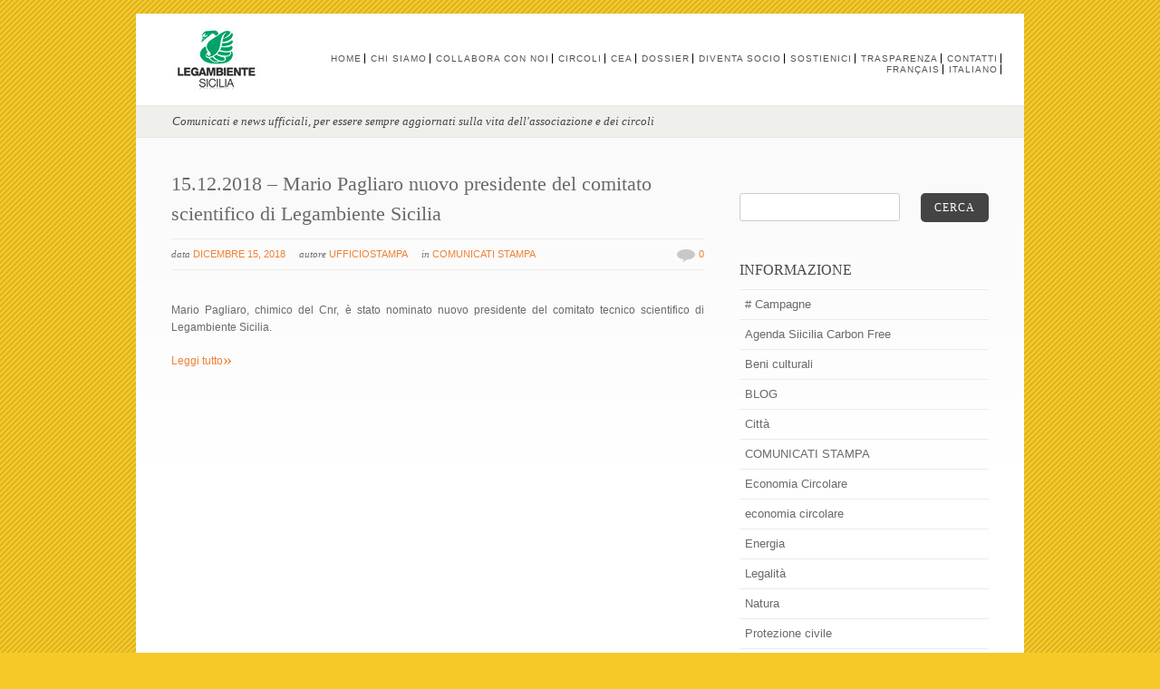

--- FILE ---
content_type: text/html; charset=UTF-8
request_url: http://www.legambientesicilia.it/2018/12/15/
body_size: 46162
content:
<!DOCTYPE html PUBLIC "-//W3C//DTD XHTML 1.0 Strict//EN" "http://www.w3.org/TR/xhtml1/DTD/xhtml1-strict.dtd">
<html xmlns="http://www.w3.org/1999/xhtml" lang="it-IT">
<head>
<meta http-equiv="Content-Type"
	content="text/html; charset=UTF-8" />
<title>
15  @  Dicembre  @  2018  @  Legambiente Sicilia</title>

<link rel="alternate" type="application/rss+xml" title="Legambiente Sicilia RSS" href="http://www.legambientesicilia.it/feed/" />
<link rel="pingback" href="http://www.legambientesicilia.it/xmlrpc.php" />
<link rel="shortcut icon" type="image/x-icon" href="http://www.legambientesicilia.it/wp-content/uploads/POST.png" />
<script type="text/javascript">function heateorSssLoadEvent(e) {var t=window.onload;if (typeof window.onload!="function") {window.onload=e}else{window.onload=function() {t();e()}}};	var heateorSssSharingAjaxUrl = 'http://www.legambientesicilia.it/wp-admin/admin-ajax.php', heateorSssCloseIconPath = 'http://www.legambientesicilia.it/wp-content/plugins/sassy-social-share/public/../images/close.png', heateorSssPluginIconPath = 'http://www.legambientesicilia.it/wp-content/plugins/sassy-social-share/public/../images/logo.png', heateorSssHorizontalSharingCountEnable = 0, heateorSssVerticalSharingCountEnable = 0, heateorSssSharingOffset = -10; var heateorSssMobileStickySharingEnabled = 1;var heateorSssCopyLinkMessage = "Link copied.";var heateorSssUrlCountFetched = [], heateorSssSharesText = 'Shares', heateorSssShareText = 'Share';function heateorSssPopup(e) {window.open(e,"popUpWindow","height=400,width=600,left=400,top=100,resizable,scrollbars,toolbar=0,personalbar=0,menubar=no,location=no,directories=no,status")};var heateorSssWhatsappShareAPI = "web";</script><style type="text/css">		.heateor_sss_horizontal_sharing .heateorSssSharing,.heateor_sss_standard_follow_icons_container .heateorSssSharing{
							color: #fff;
						border-width: 0px;
			border-style: solid;
			border-color: transparent;
		}
				.heateor_sss_horizontal_sharing .heateorSssTCBackground{
			color:#666;
		}
				.heateor_sss_horizontal_sharing .heateorSssSharing:hover,.heateor_sss_standard_follow_icons_container .heateorSssSharing:hover{
						border-color: transparent;
		}
		.heateor_sss_vertical_sharing .heateorSssSharing,.heateor_sss_floating_follow_icons_container .heateorSssSharing{
							color: #fff;
						border-width: 0px;
			border-style: solid;
			border-color: transparent;
		}
				.heateor_sss_vertical_sharing .heateorSssTCBackground{
			color:#666;
		}
				.heateor_sss_vertical_sharing .heateorSssSharing:hover,.heateor_sss_floating_follow_icons_container .heateorSssSharing:hover{
						border-color: transparent;
		}
		@media screen and (max-width:783px) {.heateor_sss_vertical_sharing{display:none!important}}div.heateor_sss_mobile_footer{display:none;}@media screen and (max-width:783px){i.heateorSssTCBackground{background-color:white!important}div.heateor_sss_bottom_sharing{width:100%!important;left:0!important;}div.heateor_sss_bottom_sharing li{width:12.5% !important;}div.heateor_sss_bottom_sharing .heateorSssSharing{width: 100% !important;}div.heateor_sss_bottom_sharing div.heateorSssTotalShareCount{font-size:1em!important;line-height:28px!important}div.heateor_sss_bottom_sharing div.heateorSssTotalShareText{font-size:.7em!important;line-height:0px!important}div.heateor_sss_mobile_footer{display:block;height:40px;}.heateor_sss_bottom_sharing{padding:0!important;display:block!important;width: auto!important;bottom:-2px!important;top: auto!important;}.heateor_sss_bottom_sharing .heateor_sss_square_count{line-height: inherit;}.heateor_sss_bottom_sharing .heateorSssSharingArrow{display:none;}.heateor_sss_bottom_sharing .heateorSssTCBackground{margin-right: 1.1em !important}}</style><link rel='dns-prefetch' href='//s.w.org' />
<link rel="alternate" type="application/rss+xml" title="Legambiente Sicilia &raquo; Feed" href="http://www.legambientesicilia.it/feed/" />
<link rel="alternate" type="application/rss+xml" title="Legambiente Sicilia &raquo; Feed dei commenti" href="http://www.legambientesicilia.it/comments/feed/" />
		<script type="text/javascript">
			window._wpemojiSettings = {"baseUrl":"https:\/\/s.w.org\/images\/core\/emoji\/11.2.0\/72x72\/","ext":".png","svgUrl":"https:\/\/s.w.org\/images\/core\/emoji\/11.2.0\/svg\/","svgExt":".svg","source":{"concatemoji":"http:\/\/www.legambientesicilia.it\/wp-includes\/js\/wp-emoji-release.min.js?ver=5.1.19"}};
			!function(e,a,t){var n,r,o,i=a.createElement("canvas"),p=i.getContext&&i.getContext("2d");function s(e,t){var a=String.fromCharCode;p.clearRect(0,0,i.width,i.height),p.fillText(a.apply(this,e),0,0);e=i.toDataURL();return p.clearRect(0,0,i.width,i.height),p.fillText(a.apply(this,t),0,0),e===i.toDataURL()}function c(e){var t=a.createElement("script");t.src=e,t.defer=t.type="text/javascript",a.getElementsByTagName("head")[0].appendChild(t)}for(o=Array("flag","emoji"),t.supports={everything:!0,everythingExceptFlag:!0},r=0;r<o.length;r++)t.supports[o[r]]=function(e){if(!p||!p.fillText)return!1;switch(p.textBaseline="top",p.font="600 32px Arial",e){case"flag":return s([55356,56826,55356,56819],[55356,56826,8203,55356,56819])?!1:!s([55356,57332,56128,56423,56128,56418,56128,56421,56128,56430,56128,56423,56128,56447],[55356,57332,8203,56128,56423,8203,56128,56418,8203,56128,56421,8203,56128,56430,8203,56128,56423,8203,56128,56447]);case"emoji":return!s([55358,56760,9792,65039],[55358,56760,8203,9792,65039])}return!1}(o[r]),t.supports.everything=t.supports.everything&&t.supports[o[r]],"flag"!==o[r]&&(t.supports.everythingExceptFlag=t.supports.everythingExceptFlag&&t.supports[o[r]]);t.supports.everythingExceptFlag=t.supports.everythingExceptFlag&&!t.supports.flag,t.DOMReady=!1,t.readyCallback=function(){t.DOMReady=!0},t.supports.everything||(n=function(){t.readyCallback()},a.addEventListener?(a.addEventListener("DOMContentLoaded",n,!1),e.addEventListener("load",n,!1)):(e.attachEvent("onload",n),a.attachEvent("onreadystatechange",function(){"complete"===a.readyState&&t.readyCallback()})),(n=t.source||{}).concatemoji?c(n.concatemoji):n.wpemoji&&n.twemoji&&(c(n.twemoji),c(n.wpemoji)))}(window,document,window._wpemojiSettings);
		</script>
		<style type="text/css">
img.wp-smiley,
img.emoji {
	display: inline !important;
	border: none !important;
	box-shadow: none !important;
	height: 1em !important;
	width: 1em !important;
	margin: 0 .07em !important;
	vertical-align: -0.1em !important;
	background: none !important;
	padding: 0 !important;
}
</style>
	<link rel='stylesheet' id='wp-block-library-css'  href='http://www.legambientesicilia.it/wp-includes/css/dist/block-library/style.min.css?ver=5.1.19' type='text/css' media='all' />
<link rel='stylesheet' id='contact-form-7-css'  href='http://www.legambientesicilia.it/wp-content/plugins/contact-form-7/includes/css/styles.css?ver=5.1.3' type='text/css' media='all' />
<link rel='stylesheet' id='responsive-lightbox-swipebox-css'  href='http://www.legambientesicilia.it/wp-content/plugins/responsive-lightbox/assets/swipebox/css/swipebox.min.css?ver=2.1.0' type='text/css' media='all' />
<link rel='stylesheet' id='wp-pagenavi-css'  href='http://www.legambientesicilia.it/wp-content/plugins/wp-pagenavi/pagenavi-css.css?ver=2.70' type='text/css' media='all' />
<link rel='stylesheet' id='pexeto-pretty-photo-css'  href='http://www.legambientesicilia.it/wp-content/themes/dandelion/css/prettyPhoto.css?ver=3.1.4' type='text/css' media='all' />
<link rel='stylesheet' id='pexeto-superfish-css'  href='http://www.legambientesicilia.it/wp-content/themes/dandelion/css/superfish.css?ver=3.1.4' type='text/css' media='all' />
<link rel='stylesheet' id='pexeto-nivo-slider-css'  href='http://www.legambientesicilia.it/wp-content/themes/dandelion/css/nivo-slider.css?ver=3.1.4' type='text/css' media='all' />
<link rel='stylesheet' id='pexeto-stylesheet-css'  href='http://www.legambientesicilia.it/wp-content/themes/dandelion/style.css?ver=3.1.4' type='text/css' media='all' />
<link rel='stylesheet' id='pexeto-responsive-css'  href='http://www.legambientesicilia.it/wp-content/themes/dandelion/css/responsive.css?ver=3.1.4' type='text/css' media='(min-width:0px)' />
<link rel='stylesheet' id='heateor_sss_frontend_css-css'  href='http://www.legambientesicilia.it/wp-content/plugins/sassy-social-share/public/css/sassy-social-share-public.css?ver=3.2.26' type='text/css' media='all' />
<link rel='stylesheet' id='heateor_sss_sharing_default_svg-css'  href='http://www.legambientesicilia.it/wp-content/plugins/sassy-social-share/admin/css/sassy-social-share-svg.css?ver=3.2.26' type='text/css' media='all' />
<link rel='stylesheet' id='wpgdprc.css-css'  href='http://www.legambientesicilia.it/wp-content/plugins/wp-gdpr-compliance/assets/css/front.css?ver=1560970912' type='text/css' media='all' />
<style id='wpgdprc.css-inline-css' type='text/css'>

            div.wpgdprc .wpgdprc-switch .wpgdprc-switch-inner:before { content: 'Si'; }
            div.wpgdprc .wpgdprc-switch .wpgdprc-switch-inner:after { content: 'No'; }
        
</style>
<script type='text/javascript' src='http://www.legambientesicilia.it/wp-includes/js/jquery/jquery.js?ver=1.12.4'></script>
<script type='text/javascript' src='http://www.legambientesicilia.it/wp-includes/js/jquery/jquery-migrate.min.js?ver=1.4.1'></script>
<script type='text/javascript' src='http://www.legambientesicilia.it/wp-content/plugins/responsive-lightbox/assets/swipebox/js/jquery.swipebox.min.js?ver=2.1.0'></script>
<script type='text/javascript' src='http://www.legambientesicilia.it/wp-content/plugins/responsive-lightbox/assets/infinitescroll/infinite-scroll.pkgd.min.js?ver=5.1.19'></script>
<script type='text/javascript'>
/* <![CDATA[ */
var rlArgs = {"script":"swipebox","selector":"lightbox","customEvents":"","activeGalleries":"1","animation":"1","hideCloseButtonOnMobile":"0","removeBarsOnMobile":"0","hideBars":"1","hideBarsDelay":"5000","videoMaxWidth":"1080","useSVG":"1","loopAtEnd":"0","woocommerce_gallery":"0","ajaxurl":"http:\/\/www.legambientesicilia.it\/wp-admin\/admin-ajax.php","nonce":"b7a1e78c85"};
/* ]]> */
</script>
<script type='text/javascript' src='http://www.legambientesicilia.it/wp-content/plugins/responsive-lightbox/js/front.js?ver=2.1.0'></script>
<script type='text/javascript' src='http://www.legambientesicilia.it/wp-content/themes/dandelion/script/jquery.prettyPhoto.js?ver=3.1.4'></script>
<script type='text/javascript' src='http://www.legambientesicilia.it/wp-content/themes/dandelion/script/jquery.tools.min.js?ver=3.1.4'></script>
<script type='text/javascript' src='http://www.legambientesicilia.it/wp-content/themes/dandelion/script/script.js?ver=3.1.4'></script>
<link rel='https://api.w.org/' href='http://www.legambientesicilia.it/wp-json/' />
<link rel="EditURI" type="application/rsd+xml" title="RSD" href="http://www.legambientesicilia.it/xmlrpc.php?rsd" />
<link rel="wlwmanifest" type="application/wlwmanifest+xml" href="http://www.legambientesicilia.it/wp-includes/wlwmanifest.xml" /> 
<meta name="generator" content="WordPress 5.1.19" />
<script type="text/javascript" src="http://www.legambientesicilia.it/wp-content/plugins/embed-facebook/slidewindow/slidewindow_min.js"></script>
<script type="text/javascript">currPath = "http://www.legambientesicilia.it/wp-content/plugins/embed-facebook/slidewindow/"; strImgOf="";</script>
<!-- styles for Simple Google Map -->
<style type='text/css'>
#SGM {width:100%; height:300px;}
#SGM .infoWindow {line-height:13px; font-size:10px;}
#SGM input {margin:4px 4px 0 0; font-size:10px;}
#SGM input.text {border:solid 1px #ccc; background-color:#fff; padding:2px;}
</style>
<!-- end styles for Simple Google Map -->
		<style type="text/css">.recentcomments a{display:inline !important;padding:0 !important;margin:0 !important;}</style>
				<style type="text/css" id="wp-custom-css">
			/*
Puoi aggiungere qui il tuo codice CSS.

Per maggiori informazioni consulta la documentazione (fai clic sull'icona superiore con il punto interrogativo).
*/

#menu ul li a {
    color: #535353;
    font-size: 10px;
	border-right: 0.1em solid #000;
    height: 10px;
    line-height: 0.2em;
    padding-left: 3px;
    padding-right: 3px;
    text-transform: uppercase;
}		</style>
		
<!-- Mobile Devices Viewport Resset-->
<meta name="viewport" content="width=device-width, initial-scale=1.0, maximum-scale=3.0">
<meta name="apple-mobile-web-app-capable" content="yes">


<script type="text/javascript">
pexetoSite.enableCufon="off";
pexetoSite.ajaxurl="http://www.legambientesicilia.it/wp-admin/admin-ajax.php";
pexetoSite.lightboxOptions = {"theme":"pexeto_lightbox","animation_speed":"normal","overlay_gallery":false,"allow_resize":true,"enable_social_tools":false,"autoplay_slideshow":false};
pexetoSite.isResponsive = true;
jQuery(document).ready(function($){
	pexetoSite.initSite();
});
</script>


<!-- enables nested comments in WP 2.7 -->


<!--[if lte IE 6]>
<link href="http://www.legambientesicilia.it/wp-content/themes/dandelion/css/style_ie6.css" rel="stylesheet" type="text/css" />
 <input type="hidden" value="http://www.legambientesicilia.it/wp-content/themes/dandelion" id="baseurl" />
<script type="text/javascript" src="http://www.legambientesicilia.it/wp-content/themes/dandelion/script/supersleight.js"></script>
<![endif]-->

<!--[if IE 7]>
<link href="http://www.legambientesicilia.it/wp-content/themes/dandelion/css/style_ie7.css" rel="stylesheet" type="text/css" />
<![endif]-->


<script type="text/javascript">

  var _gaq = _gaq || [];
  _gaq.push(['_setAccount', 'UA-12817091-8']);
  _gaq.push(['_trackPageview']);

  (function() {
    var ga = document.createElement('script'); ga.type = 'text/javascript'; ga.async = true;
    ga.src = ('https:' == document.location.protocol ? 'https://ssl' : 'http://www') + '.google-analytics.com/ga.js';
    var s = document.getElementsByTagName('script')[0]; s.parentNode.insertBefore(ga, s);
  })();

</script>
<!-- Custom Theme CSS -->
<style type="text/css">body{background-color:#f7c928;}body{background-image:url("http://www.legambientesicilia.it/wp-content/themes/dandelion/images/patterns/pattern10.png");}#logo-container img{width:98px;}hr { color: #898989; background: #898989; border: 0; height: 1px; }</style>

</head>

<body class="archive date">
	<div id="main-container">
		<div class="center">
			<div id="site">
				<div id="header" >
					<div id="header-top">
												<div id="logo-container" class="center">
							<a href="http://www.legambientesicilia.it">
								<img src="http://legambientesicilia.it/wp-content/uploads/logo.jpg" />
							</a>
						</div>
						<div id="menu-container">
							<div id="menu">
							<div class="menu-menu-2024-container"><ul id="menu-menu-2024" class="menu"><li id="menu-item-13200" class="menu-item menu-item-type-post_type menu-item-object-page menu-item-home menu-item-13200"><a href="http://www.legambientesicilia.it/">Home</a></li>
<li id="menu-item-13201" class="menu-item menu-item-type-post_type menu-item-object-page menu-item-13201"><a href="http://www.legambientesicilia.it/chi-siamo/">Chi siamo</a></li>
<li id="menu-item-13214" class="menu-item menu-item-type-post_type menu-item-object-page menu-item-13214"><a href="http://www.legambientesicilia.it/collabora-con-noi/">Collabora con noi</a></li>
<li id="menu-item-13202" class="menu-item menu-item-type-post_type menu-item-object-page menu-item-13202"><a href="http://www.legambientesicilia.it/circoli/">CIRCOLI</a></li>
<li id="menu-item-13203" class="menu-item menu-item-type-post_type menu-item-object-page menu-item-13203"><a href="http://www.legambientesicilia.it/cea/">CEA</a></li>
<li id="menu-item-13205" class="menu-item menu-item-type-post_type menu-item-object-page menu-item-13205"><a href="http://www.legambientesicilia.it/dossier/">Dossier</a></li>
<li id="menu-item-13208" class="menu-item menu-item-type-post_type menu-item-object-page menu-item-13208"><a href="http://www.legambientesicilia.it/diventa-socio/">Diventa socio</a></li>
<li id="menu-item-13209" class="menu-item menu-item-type-post_type menu-item-object-page menu-item-13209"><a href="http://www.legambientesicilia.it/sostienici/">Sostienici</a></li>
<li id="menu-item-13210" class="menu-item menu-item-type-post_type menu-item-object-page menu-item-13210"><a href="http://www.legambientesicilia.it/trasparenza/">Trasparenza</a></li>
<li id="menu-item-13211" class="menu-item menu-item-type-post_type menu-item-object-page menu-item-13211"><a href="http://www.legambientesicilia.it/contatti/">Contatti</a></li>
<li id="menu-item-13213-fr" class="lang-item lang-item-116 lang-item-fr lang-item-first no-translation menu-item menu-item-type-custom menu-item-object-custom menu-item-13213-fr"><a href="http://www.legambientesicilia.it/fr/home-2/" hreflang="fr-FR" lang="fr-FR">Français</a></li>
<li id="menu-item-13213-it" class="lang-item lang-item-119 lang-item-it current-lang menu-item menu-item-type-custom menu-item-object-custom menu-item-13213-it"><a href="http://www.legambientesicilia.it/2018/12/15/" hreflang="it-IT" lang="it-IT">Italiano</a></li>
</ul></div>							</div>
						</div>
												<div class="mobile-nav">
							<span class="mob-nav-btn">Menu</span>
						</div>
												<div class="clear"></div>
					</div>

<div id="page-title">
	<h6>Comunicati e news ufficiali, per essere sempre aggiornati sulla vita dell&#039;associazione e dei circoli</h6>
</div>

</div>

<div id="content-container" class="content-gradient  ">
<div id="content">
<div class="blog-post show-post-info post-9095 post type-post status-publish format-standard hentry category-comunicati-stampa">


	<h1>
		<a href="http://www.legambientesicilia.it/2018/12/15-12-2018-mario-pagliaro-nuovo-presidente-del-comitato-scientifico-di-legambiente-sicilia/">15.12.2018 &#8211; Mario Pagliaro nuovo presidente del comitato scientifico di Legambiente Sicilia</a>
		</h1>

		<div class="post-info">
	<ul>
		<li><span class="no-caps"> data</span> <a>Dicembre 15, 2018</a></li>
		<li><span class="no-caps"> autore</span> <a href="http://www.legambientesicilia.it/author/ufficiostampa/" title="Articoli scritti da: ufficiostampa" rel="author">ufficiostampa</a>		</li>
					<li class="post-info-categories"><span class="no-caps"> In </span><a href="http://www.legambientesicilia.it/category/comunicati-stampa/" rel="category tag">COMUNICATI STAMPA</a></li>
				<li class="post-info-comments"><img src="http://www.legambientesicilia.it/wp-content/themes/dandelion/images/comm.png" /><a
			href="http://www.legambientesicilia.it/2018/12/15-12-2018-mario-pagliaro-nuovo-presidente-del-comitato-scientifico-di-legambiente-sicilia/#comments"> 0		</a></li>

	</ul>

	</div>
	<div class="clear"></div>
	
	<p style="text-align: justify;">Mario Pagliaro, chimico del Cnr, è stato nominato nuovo presidente del comitato tecnico scientifico di Legambiente Sicilia. </p>
 <a href="http://www.legambientesicilia.it/2018/12/15-12-2018-mario-pagliaro-nuovo-presidente-del-comitato-scientifico-di-legambiente-sicilia/">Leggi tutto<span class="more-arrow">&raquo;</span></a>
		 
<div class="clear"></div>
</div>
</div>
	<div class="sidebar">
    <div class="sidebar-box widget_search" id="search-4"><div id="sidebar_search">
  <form role="search" method="get" id="searchform" action="http://www.legambientesicilia.it/" >
    <input type="text" name="s" id="search_input"  />
    <a href="" class="button" id="search_button"><span> Cerca</span></a>
  </form>
</div>
</div><div class="sidebar-box widget_categories" id="categories-4"><h4>Informazione</h4>		<ul>
				<li class="cat-item cat-item-250"><a href="http://www.legambientesicilia.it/category/campagne/" ># Campagne</a>
</li>
	<li class="cat-item cat-item-457"><a href="http://www.legambientesicilia.it/category/agenda-siicilia-carbon-free/" >Agenda Siicilia Carbon Free</a>
</li>
	<li class="cat-item cat-item-73"><a href="http://www.legambientesicilia.it/category/beni-culturali/" >Beni culturali</a>
</li>
	<li class="cat-item cat-item-75"><a href="http://www.legambientesicilia.it/category/blog/" >BLOG</a>
</li>
	<li class="cat-item cat-item-72"><a href="http://www.legambientesicilia.it/category/citta/" >Città</a>
</li>
	<li class="cat-item cat-item-15"><a href="http://www.legambientesicilia.it/category/comunicati-stampa/" >COMUNICATI STAMPA</a>
</li>
	<li class="cat-item cat-item-342"><a href="http://www.legambientesicilia.it/category/economia-circolare/" >Economia Circolare</a>
</li>
	<li class="cat-item cat-item-350"><a href="http://www.legambientesicilia.it/category/economia-circolare-it/" >economia circolare</a>
</li>
	<li class="cat-item cat-item-71"><a href="http://www.legambientesicilia.it/category/energia/" >Energia</a>
</li>
	<li class="cat-item cat-item-70"><a href="http://www.legambientesicilia.it/category/legalita/" >Legalità</a>
</li>
	<li class="cat-item cat-item-69"><a href="http://www.legambientesicilia.it/category/natura/" >Natura</a>
</li>
	<li class="cat-item cat-item-68"><a href="http://www.legambientesicilia.it/category/protezione-civile/" >Protezione civile</a>
</li>
	<li class="cat-item cat-item-67"><a href="http://www.legambientesicilia.it/category/rifiuti/" >Rifiuti</a>
</li>
	<li class="cat-item cat-item-402"><a href="http://www.legambientesicilia.it/category/rinnovabili/" >Rinnovabili</a>
</li>
	<li class="cat-item cat-item-66"><a href="http://www.legambientesicilia.it/category/scuola/" >Scuola</a>
</li>
	<li class="cat-item cat-item-121"><a href="http://www.legambientesicilia.it/category/senza-categoria-it/" >Senza categoria</a>
</li>
	<li class="cat-item cat-item-99"><a href="http://www.legambientesicilia.it/category/societa/" >Società</a>
</li>
	<li class="cat-item cat-item-65"><a href="http://www.legambientesicilia.it/category/territorio/" >Territorio</a>
</li>
	<li class="cat-item cat-item-64"><a href="http://www.legambientesicilia.it/category/volontariato/" >Volontariato</a>
</li>
		</ul>
			</div><div class="sidebar-box posts_multi" id="portfolio-posts-multi-3"><h4>Gallery</h4> <ul id="sidebar-projects">
 
</ul></div><div class="sidebar-box widget_tag_cloud" id="tag_cloud-3"><h4>Autore</h4><div class="tagcloud"><a href="http://www.legambientesicilia.it/tag/qualeenergia/" class="tag-cloud-link tag-link-266 tag-link-position-1" style="font-size: 8pt;" aria-label="#QualeEnergia (1 elemento )">#QualeEnergia</a>
<a href="http://www.legambientesicilia.it/tag/sicilia/" class="tag-cloud-link tag-link-268 tag-link-position-2" style="font-size: 11.888888888889pt;" aria-label="#Sicilia (3 elementi)">#Sicilia</a>
<a href="http://www.legambientesicilia.it/tag/amianto/" class="tag-cloud-link tag-link-252 tag-link-position-3" style="font-size: 11.888888888889pt;" aria-label="Amianto (3 elementi)">Amianto</a>
<a href="http://www.legambientesicilia.it/tag/campagne/" class="tag-cloud-link tag-link-248 tag-link-position-4" style="font-size: 8pt;" aria-label="campagne (1 elemento )">campagne</a>
<a href="http://www.legambientesicilia.it/tag/carovana/" class="tag-cloud-link tag-link-344 tag-link-position-5" style="font-size: 14.222222222222pt;" aria-label="Carovana (5 elementi)">Carovana</a>
<a href="http://www.legambientesicilia.it/tag/catania/" class="tag-cloud-link tag-link-292 tag-link-position-6" style="font-size: 10.333333333333pt;" aria-label="catania (2 elementi)">catania</a>
<a href="http://www.legambientesicilia.it/tag/ccem-isole-ecologiche/" class="tag-cloud-link tag-link-314 tag-link-position-7" style="font-size: 10.333333333333pt;" aria-label="CCEm isole ecologiche (2 elementi)">CCEm isole ecologiche</a>
<a href="http://www.legambientesicilia.it/tag/comuni-ricicloni/" class="tag-cloud-link tag-link-416 tag-link-position-8" style="font-size: 14.222222222222pt;" aria-label="Comuni ricicloni (5 elementi)">Comuni ricicloni</a>
<a href="http://www.legambientesicilia.it/tag/comuni-rifiuti-free/" class="tag-cloud-link tag-link-308 tag-link-position-9" style="font-size: 17.592592592593pt;" aria-label="Comuni Rifiuti Free (10 elementi)">Comuni Rifiuti Free</a>
<a href="http://www.legambientesicilia.it/tag/depurazione/" class="tag-cloud-link tag-link-386 tag-link-position-10" style="font-size: 10.333333333333pt;" aria-label="depurazione (2 elementi)">depurazione</a>
<a href="http://www.legambientesicilia.it/tag/differenziata/" class="tag-cloud-link tag-link-284 tag-link-position-11" style="font-size: 15.777777777778pt;" aria-label="differenziata (7 elementi)">differenziata</a>
<a href="http://www.legambientesicilia.it/tag/discariche/" class="tag-cloud-link tag-link-310 tag-link-position-12" style="font-size: 13.185185185185pt;" aria-label="discariche (4 elementi)">discariche</a>
<a href="http://www.legambientesicilia.it/tag/dodecalogo/" class="tag-cloud-link tag-link-332 tag-link-position-13" style="font-size: 15.777777777778pt;" aria-label="Dodecalogo (7 elementi)">Dodecalogo</a>
<a href="http://www.legambientesicilia.it/tag/dossier/" class="tag-cloud-link tag-link-258 tag-link-position-14" style="font-size: 15.12962962963pt;" aria-label="Dossier (6 elementi)">Dossier</a>
<a href="http://www.legambientesicilia.it/tag/ecoforum/" class="tag-cloud-link tag-link-306 tag-link-position-15" style="font-size: 17.074074074074pt;" aria-label="EcoForum (9 elementi)">EcoForum</a>
<a href="http://www.legambientesicilia.it/tag/economia-circolare/" class="tag-cloud-link tag-link-276 tag-link-position-16" style="font-size: 22pt;" aria-label="economia circolare (23 elementi)">economia circolare</a>
<a href="http://www.legambientesicilia.it/tag/energia/" class="tag-cloud-link tag-link-270 tag-link-position-17" style="font-size: 8pt;" aria-label="Energia (1 elemento )">Energia</a>
<a href="http://www.legambientesicilia.it/tag/forum/" class="tag-cloud-link tag-link-272 tag-link-position-18" style="font-size: 8pt;" aria-label="Forum (1 elemento )">Forum</a>
<a href="http://www.legambientesicilia.it/tag/impianti/" class="tag-cloud-link tag-link-316 tag-link-position-19" style="font-size: 17.074074074074pt;" aria-label="impianti (9 elementi)">impianti</a>
<a href="http://www.legambientesicilia.it/tag/impianti-mille/" class="tag-cloud-link tag-link-360 tag-link-position-20" style="font-size: 13.185185185185pt;" aria-label="impianti mille (4 elementi)">impianti mille</a>
<a href="http://www.legambientesicilia.it/tag/innovazione/" class="tag-cloud-link tag-link-324 tag-link-position-21" style="font-size: 10.333333333333pt;" aria-label="innovazione (2 elementi)">innovazione</a>
<a href="http://www.legambientesicilia.it/tag/legambiente/" class="tag-cloud-link tag-link-256 tag-link-position-22" style="font-size: 14.222222222222pt;" aria-label="Legambiente (5 elementi)">Legambiente</a>
<a href="http://www.legambientesicilia.it/tag/legambiente-cefalu/" class="tag-cloud-link tag-link-80 tag-link-position-23" style="font-size: 10.333333333333pt;" aria-label="Legambiente Cefalù (2 elementi)">Legambiente Cefalù</a>
<a href="http://www.legambientesicilia.it/tag/legambiente-sicilia/" class="tag-cloud-link tag-link-78 tag-link-position-24" style="font-size: 20.444444444444pt;" aria-label="Legambiente Sicilia (17 elementi)">Legambiente Sicilia</a>
<a href="http://www.legambientesicilia.it/tag/natura-e-biodiversita/" class="tag-cloud-link tag-link-334 tag-link-position-25" style="font-size: 16.425925925926pt;" aria-label="Natura e biodiversità (8 elementi)">Natura e biodiversità</a>
<a href="http://www.legambientesicilia.it/tag/novellame/" class="tag-cloud-link tag-link-112 tag-link-position-26" style="font-size: 8pt;" aria-label="novellame (1 elemento )">novellame</a>
<a href="http://www.legambientesicilia.it/tag/piano-regionale-amianto/" class="tag-cloud-link tag-link-288 tag-link-position-27" style="font-size: 10.333333333333pt;" aria-label="piano regionale amianto (2 elementi)">piano regionale amianto</a>
<a href="http://www.legambientesicilia.it/tag/pnrr/" class="tag-cloud-link tag-link-296 tag-link-position-28" style="font-size: 10.333333333333pt;" aria-label="PNRR (2 elementi)">PNRR</a>
<a href="http://www.legambientesicilia.it/tag/porta-a-porta/" class="tag-cloud-link tag-link-286 tag-link-position-29" style="font-size: 17.592592592593pt;" aria-label="porta a porta (10 elementi)">porta a porta</a>
<a href="http://www.legambientesicilia.it/tag/preziosexnatura/" class="tag-cloud-link tag-link-330 tag-link-position-30" style="font-size: 16.425925925926pt;" aria-label="PrezioseXNatura (8 elementi)">PrezioseXNatura</a>
<a href="http://www.legambientesicilia.it/tag/puliamo-il-mondo/" class="tag-cloud-link tag-link-362 tag-link-position-31" style="font-size: 10.333333333333pt;" aria-label="puliamo il mondo (2 elementi)">puliamo il mondo</a>
<a href="http://www.legambientesicilia.it/tag/qualenergia/" class="tag-cloud-link tag-link-274 tag-link-position-32" style="font-size: 8pt;" aria-label="QualEnergia (1 elemento )">QualEnergia</a>
<a href="http://www.legambientesicilia.it/tag/raccoltadifferenziata/" class="tag-cloud-link tag-link-326 tag-link-position-33" style="font-size: 11.888888888889pt;" aria-label="raccoltadifferenziata (3 elementi)">raccoltadifferenziata</a>
<a href="http://www.legambientesicilia.it/tag/raccolta-differenziata/" class="tag-cloud-link tag-link-298 tag-link-position-34" style="font-size: 18.5pt;" aria-label="raccolta differenziata (12 elementi)">raccolta differenziata</a>
<a href="http://www.legambientesicilia.it/tag/riciclo/" class="tag-cloud-link tag-link-358 tag-link-position-35" style="font-size: 11.888888888889pt;" aria-label="riciclo (3 elementi)">riciclo</a>
<a href="http://www.legambientesicilia.it/tag/rifiuti/" class="tag-cloud-link tag-link-254 tag-link-position-36" style="font-size: 22pt;" aria-label="Rifiuti (23 elementi)">Rifiuti</a>
<a href="http://www.legambientesicilia.it/tag/riifuti/" class="tag-cloud-link tag-link-304 tag-link-position-37" style="font-size: 10.333333333333pt;" aria-label="riifuti (2 elementi)">riifuti</a>
<a href="http://www.legambientesicilia.it/tag/rinnovabili/" class="tag-cloud-link tag-link-404 tag-link-position-38" style="font-size: 10.333333333333pt;" aria-label="rinnovabili (2 elementi)">rinnovabili</a>
<a href="http://www.legambientesicilia.it/tag/riutilizzo/" class="tag-cloud-link tag-link-356 tag-link-position-39" style="font-size: 14.222222222222pt;" aria-label="riutilizzo (5 elementi)">riutilizzo</a>
<a href="http://www.legambientesicilia.it/tag/salvalarte/" class="tag-cloud-link tag-link-115 tag-link-position-40" style="font-size: 10.333333333333pt;" aria-label="salvalarte (2 elementi)">salvalarte</a>
<a href="http://www.legambientesicilia.it/tag/sicilia-munnizza-free/" class="tag-cloud-link tag-link-302 tag-link-position-41" style="font-size: 19.018518518519pt;" aria-label="Sicilia Munnizza Free (13 elementi)">Sicilia Munnizza Free</a>
<a href="http://www.legambientesicilia.it/tag/spazio-mediterraneo/" class="tag-cloud-link tag-link-336 tag-link-position-42" style="font-size: 15.777777777778pt;" aria-label="Spazio Mediterraneo (7 elementi)">Spazio Mediterraneo</a>
<a href="http://www.legambientesicilia.it/tag/talk-online/" class="tag-cloud-link tag-link-290 tag-link-position-43" style="font-size: 10.333333333333pt;" aria-label="talk online (2 elementi)">talk online</a>
<a href="http://www.legambientesicilia.it/tag/tariffa-puntuale/" class="tag-cloud-link tag-link-368 tag-link-position-44" style="font-size: 10.333333333333pt;" aria-label="tariffa puntuale (2 elementi)">tariffa puntuale</a>
<a href="http://www.legambientesicilia.it/tag/trapani/" class="tag-cloud-link tag-link-300 tag-link-position-45" style="font-size: 10.333333333333pt;" aria-label="Trapani (2 elementi)">Trapani</a></div>
</div><div class="sidebar-box widget_calendar" id="calendar-3"><div id="calendar_wrap" class="calendar_wrap"><table id="wp-calendar">
		<caption>Dicembre 2018</caption>
		<thead>
		<tr>
		<th scope="col" title="lunedì">L</th>
		<th scope="col" title="martedì">M</th>
		<th scope="col" title="mercoledì">M</th>
		<th scope="col" title="giovedì">G</th>
		<th scope="col" title="venerdì">V</th>
		<th scope="col" title="sabato">S</th>
		<th scope="col" title="domenica">D</th>
		</tr>
		</thead>

		<tfoot>
		<tr>
		<td colspan="3" id="prev"><a href="http://www.legambientesicilia.it/2018/11/">&laquo; Nov</a></td>
		<td class="pad">&nbsp;</td>
		<td colspan="3" id="next"><a href="http://www.legambientesicilia.it/2019/01/">Gen &raquo;</a></td>
		</tr>
		</tfoot>

		<tbody>
		<tr>
		<td colspan="5" class="pad">&nbsp;</td><td>1</td><td>2</td>
	</tr>
	<tr>
		<td>3</td><td>4</td><td><a href="http://www.legambientesicilia.it/2018/12/05/" aria-label="Articoli pubblicati in 5 December 2018">5</a></td><td><a href="http://www.legambientesicilia.it/2018/12/06/" aria-label="Articoli pubblicati in 6 December 2018">6</a></td><td>7</td><td>8</td><td><a href="http://www.legambientesicilia.it/2018/12/09/" aria-label="Articoli pubblicati in 9 December 2018">9</a></td>
	</tr>
	<tr>
		<td>10</td><td><a href="http://www.legambientesicilia.it/2018/12/11/" aria-label="Articoli pubblicati in 11 December 2018">11</a></td><td>12</td><td>13</td><td><a href="http://www.legambientesicilia.it/2018/12/14/" aria-label="Articoli pubblicati in 14 December 2018">14</a></td><td><a href="http://www.legambientesicilia.it/2018/12/15/" aria-label="Articoli pubblicati in 15 December 2018">15</a></td><td>16</td>
	</tr>
	<tr>
		<td><a href="http://www.legambientesicilia.it/2018/12/17/" aria-label="Articoli pubblicati in 17 December 2018">17</a></td><td><a href="http://www.legambientesicilia.it/2018/12/18/" aria-label="Articoli pubblicati in 18 December 2018">18</a></td><td><a href="http://www.legambientesicilia.it/2018/12/19/" aria-label="Articoli pubblicati in 19 December 2018">19</a></td><td>20</td><td><a href="http://www.legambientesicilia.it/2018/12/21/" aria-label="Articoli pubblicati in 21 December 2018">21</a></td><td>22</td><td>23</td>
	</tr>
	<tr>
		<td>24</td><td>25</td><td>26</td><td>27</td><td>28</td><td>29</td><td>30</td>
	</tr>
	<tr>
		<td>31</td>
		<td class="pad" colspan="6">&nbsp;</td>
	</tr>
	</tbody>
	</table></div></div><div class="sidebar-box widget_recent_comments" id="recent-comments-4"><h4>Commenti recenti</h4><ul id="recentcomments"><li class="recentcomments"><span class="comment-author-link"><a href='http://www.lavalledeitempli.net/2013/10/01/eolico-e-polemiche-intervento-di-legambiente/' rel='external nofollow' class='url'>Eolico e polemiche. Intervento di Legambiente - La Valle dei Templi | La Valle dei Templi</a></span> su <a href="http://www.legambientesicilia.it/2013/10/01-10-2013-la-diffusione-dellenergie-rinnovabili-e-il-futuro-della-sicilia/#comment-46067">01.10.2013 &#8211; La diffusione dell’energie rinnovabili e il futuro della Sicilia</a></li><li class="recentcomments"><span class="comment-author-link">Vita Mannino</span> su <a href="http://www.legambientesicilia.it/2013/09/06-09-2013-legambiente-sicilia-aderisce-alla-manifestazione-di-protesta-di-sabato-7-settembre-contro-il-degrado-del-territorio-di-cinisi-e-di-carini/#comment-42455">06.09.2013 &#8211; Legambiente Sicilia aderisce alla manifestazione di protesta di sabato 7 settembre contro il degrado del territorio di Cinisi e di Carini.</a></li><li class="recentcomments"><span class="comment-author-link">Francesco TRUSCELLI</span> su <a href="http://www.legambientesicilia.it/2013/06/29-06-2013-domani-a-terrasini-contro-loccupazione-e-la-privatizzazione-illegittima-della-costa/#comment-32565">29.06.2013 &#8211; Domani a Terrasini contro l&#8217;occupazione e la privatizzazione illegittima della costa</a></li><li class="recentcomments"><span class="comment-author-link">FABIO BRUNETTI</span> su <a href="http://www.legambientesicilia.it/2013/06/24-06-2013-legambiente-sicilia-annullare-lacquisto-degli-f35/#comment-32011">24.06.2013 &#8211; Legambiente Sicilia: annullare l&#8217;acquisto degli F35</a></li><li class="recentcomments"><span class="comment-author-link">pippo</span> su <a href="http://www.legambientesicilia.it/2013/06/24-06-2013-legambiente-sicilia-annullare-lacquisto-degli-f35/#comment-31750">24.06.2013 &#8211; Legambiente Sicilia: annullare l&#8217;acquisto degli F35</a></li></ul></div></div>

<div class="clear"></div>
</div>
  <div id="footer-container">
      <div id="footer">
      <div id="footer-columns">
	<div class="four-columns">
    		<div class="footer-widget widget_recent_entries" id="recent-posts-3">		<h4>Ultimi post pubblicati</h4>		<ul>
											<li>
					<a href="http://www.legambientesicilia.it/2026/01/08-01-2026-giustizia-respingere-una-riforma-che-nulla-ha-a-che-vedere-col-funzionamento-della-giustizia-ma-che-invece-punta-ad-assoggettare-la-magistratura-alla-politica-oggi-con/">08.01.2026 &#8211; Giustizia: “Respingere una riforma che nulla ha a che vedere col funzionamento della giustizia ma che invece punta ad assoggettare la magistratura alla politica”. Oggi conferenza stampa del comitato regionale della società civile per il No </a>
									</li>
											<li>
					<a href="http://www.legambientesicilia.it/2025/12/30-12-2025-il-bilancio-finale-dellosservatorio-citta-clima-di-legambiente-376-gli-eventi-meteo-estremi-registrati-nel-2025-nella-penisola-la-sicilia-e-la-seconda-regione-piu-colpita-con-4/">30.12.2025 &#8211; Il bilancio finale dell’Osservatorio Città Clima di Legambiente 376 gli eventi meteo estremi registrati nel 2025 nella Penisola. La Sicilia è la seconda regione più colpita, con 45 eventi tra allagamenti, danni da vento, frane, ondate di calore ed emergenza siccità.</a>
									</li>
											<li>
					<a href="http://www.legambientesicilia.it/2025/12/18-12-2025-pendolaria-focus-sulla-sicilia-il-ponte-sullo-stretto-un-pozzo-dei-desideri-senza-fondo-che-drena-gli-investimenti-per-le-vere-priorita-per-il-trasporto-pubblico-regionale-e-locale/">18.12.2025 &#8211; Pendolaria focus sulla Sicilia. Il ponte sullo stretto un pozzo (dei desideri) senza fondo che drena gli investimenti per le vere priorità per il trasporto pubblico regionale e locale.  Scelte infrastrutturali sbilanciate: al Ponte sullo Stretto destinati 15 miliardi di euro per poco più di 3 km, mentre con un terzo di quella cifra sono in realizzazione 250 km di nuove linee tranviarie. I paradossi dei nuovi treni che usurano le rotaie mettendo a rischio la sicurezza</a>
									</li>
											<li>
					<a href="http://www.legambientesicilia.it/2025/12/06-12-2025-non-esiste-certezza-su-tempi-dimensioni-o-efficacia-degli-impianti-anche-la-corte-dei-conti-boccia-gli-inceneritori-legambiente-al-presidente-schifani-chied/">06.12.2025 &#8211; “Non esiste certezza su tempi, dimensioni o efficacia degli impianti”. Anche la Corte dei Conti boccia gli inceneritori. Legambiente: “Al presidente Schifani chiediamo di seguire le indicazioni puntuali della Corte dei conti e di riscrivere il piano rifiuti nel pieno rispetto della gerarchia della gestione dei rifiuti, della tutela dell’ambiente e della salute dei cittadini”</a>
									</li>
											<li>
					<a href="http://www.legambientesicilia.it/2025/12/03-12-2025-presentato-allars-lemendamento-voluto-da-legambiente-e-anci-per-il-rifinanziamento-del-fondo-regionale-per-le-demolizion/">03.12.2025 &#8211; Presentato all’ARS l’emendamento voluto da Legambiente e Anci per il rifinanziamento del Fondo regionale per le demolizion</a>
									</li>
											<li>
					<a href="http://www.legambientesicilia.it/2025/12/01-12-2025-corteo-no-ponte-legambiente-smascherato-il-grande-bluff-del-ponte-sullo-stretto-di-messina-schifani-e-occhiuto-ritirino-il-sostegno-al-ponte-sullo-stretto-di-messina-sono-alt/">01.12.2025 &#8211; Corteo No Ponte, Legambiente: “Smascherato il grande bluff del Ponte sullo Stretto di Messina. Schifani e Occhiuto ritirino il sostegno al Ponte sullo Stretto di Messina, sono altre le priorità”. Il commento dei presidenti di Legambiente Calabria e Sicilia, Anna Parretta e Tommaso Castronovo</a>
									</li>
											<li>
					<a href="http://www.legambientesicilia.it/2025/11/27-11-2025-legambiente-no-a-nuovi-condoni-lo-stato-si-impegni-per-una-stagione-di-legalita-attraverso-la-demolizione-del-patrimonio-immobiliare-abusivo-legambiente-e-anci-sicilia-lanciano-u/">27.11.2025 &#8211; Legambiente: no a nuovi condoni!  Lo Stato si impegni per una stagione di legalità attraverso la demolizione del patrimonio immobiliare abusivo. Legambiente e ANCI Sicilia lanciano un appello all’ARS per il rifinanziamento del fondo regionale per le demolizioni</a>
									</li>
					</ul>
		</div></div>
	<div class="four-columns">
    <div class="footer-widget widget_text" id="text-2">			<div class="textwidget"><a href=""><img src="http://www.legambientesicilia.it/wp-content/uploads/Logo-Legambiente-Sicilia.png" width="136" height="99" <br><br><br> 

<a href="http://www.legambientesicilia.it/2024/05/17-05-24-diritti-allo-sportello-il-progetto-del-ministero-dello-sviluppo-economico/" target="_blank"><img src="http://www.legambientesicilia.it/wp-content/uploads/Sportello-STRAIGHT.png" width="185" height="185"></a>
<br><br>

<a href="https://www.legambientesicilia.it/collabora-con-noi/" target="_blank"><img src="http://www.legambientesicilia.it/wp-content/uploads/collabora-con.noi-HP.jpg" width="185" height="185"></a>
<br><br>

<a href="http://www.legambientesicilia.it/wp-content/uploads/ProgettoGreenLab-ai-cantieri-Scheda-di-sintesi.pdf" target="_blank"><img src="http://www.legambientesicilia.it/wp-content/uploads/LogoGREENLAB2020-2.jpg" width="185" height="185"></a>
<br><br>

<a href="http://www.legambientescuolaformazione.it/" target="_blank"><img src="http://legambientesicilia.it/wp-content/uploads/scuola-formazione185x183.png"></a>
<br><br>

</a></p>
</div>
		</div></div>
	<div class="four-columns">
    <div class="footer-widget widget_pages" id="pages-3"><h4>Pagine</h4>		<ul>
			<li class="page_item page-item-13186"><a href="http://www.legambientesicilia.it/collabora-con-noi/"><b>Collabora con noi</b></a></li>
<li class="page_item page-item-3370"><a href="http://www.legambientesicilia.it/cea/">CEA</a></li>
<li class="page_item page-item-14"><a href="http://www.legambientesicilia.it/chi-siamo/">Chi siamo</a></li>
<li class="page_item page-item-35"><a href="http://www.legambientesicilia.it/circoli/">CIRCOLI</a></li>
<li class="page_item page-item-24"><a href="http://www.legambientesicilia.it/contatti/">Contatti</a></li>
<li class="page_item page-item-37"><a href="http://www.legambientesicilia.it/diventa-socio/">Diventa socio</a></li>
<li class="page_item page-item-2186"><a href="http://www.legambientesicilia.it/dossier/">Dossier</a></li>
<li class="page_item page-item-9664"><a href="http://www.legambientesicilia.it/dossier-rifiuti-in-sicilia/">Dossier Rifiuti in Sicilia</a></li>
<li class="page_item page-item-801"><a href="http://www.legambientesicilia.it/mediagallery/">Gallery</a></li>
<li class="page_item page-item-10"><a href="http://www.legambientesicilia.it/">Home</a></li>
<li class="page_item page-item-8422"><a href="http://www.legambientesicilia.it/legambiente-e-informativa-ai-soci/">Legambiente e informativa ai soci</a></li>
<li class="page_item page-item-58"><a href="http://www.legambientesicilia.it/riserve/">RISERVE</a></li>
<li class="page_item page-item-7863"><a href="http://www.legambientesicilia.it/salvalarte/">Salvalarte</a></li>
<li class="page_item page-item-2155"><a href="http://www.legambientesicilia.it/sostienici/">Sostienici</a></li>
<li class="page_item page-item-9311"><a href="http://www.legambientesicilia.it/trasparenza/">Trasparenza</a></li>
		</ul>
			</div></div>
	<div class="four-columns-4">
    <div class="footer-widget widget_links" id="linkcat-16"><h4>Link</h4>
	<ul class='xoxo blogroll'>
<li><a href="https://www.invitalia.it/cosa-facciamo/creiamo-nuove-aziende/cultura-crea" target="_blank"><img src="https://www.invitalia.it/-/media/invitalia/images/box-risultati-cultura-crea.jpg"  alt="Cultura Crea &#8211; Invitalia"  /> Cultura Crea &#8211; Invitalia</a></li>
<li><a href="http://www.legambiente.it" title="Portale istituzionale di Legambiente nazionale onlus" target="_blank">Legambiente nazionale</a></li>
<li><a href="http://www.lanuovaecologia.it" title="Quotidiano online di Legambiente" target="_blank">La nuova ecologia</a></li>
<li><a href="http://www.ecosportellosicilia.it" title="Portale di Legambiente Sicilia sui temi dell’energia, dell&#8217;acqua e dei rifiuti" target="_blank">Ecosportello Sicilia</a></li>
<li><a href="http://www.liberidallamianto.it" title="Sito della campagna di formazione e informazione sui rischi dell&#8217;amianto" target="_blank">Liberi dall&#039;Amianto</a></li>
<li><a href="http://www.erosionespiagge.eu">Erosione delle Spiagge</a></li>
<li><a href="http://www.liberidallamianto.it/">Liberi dall&#039;amianto</a></li>

	</ul>
</div>
</div>
</div>
</div>
</div>
<div id="copyrights">
<h5>Copyright &copy; Dandelion by Pexeto</h5>
</div>
<!-- FOOTER ENDS -->
</div>
</div>
</div>
<script type='text/javascript'>
/* <![CDATA[ */
var wpcf7 = {"apiSettings":{"root":"http:\/\/www.legambientesicilia.it\/wp-json\/contact-form-7\/v1","namespace":"contact-form-7\/v1"}};
/* ]]> */
</script>
<script type='text/javascript' src='http://www.legambientesicilia.it/wp-content/plugins/contact-form-7/includes/js/scripts.js?ver=5.1.3'></script>
<script type='text/javascript' src='http://www.legambientesicilia.it/wp-content/plugins/sassy-social-share/public/js/sassy-social-share-public.js?ver=3.2.26'></script>
<script type='text/javascript'>
/* <![CDATA[ */
var wpgdprcData = {"ajaxURL":"http:\/\/www.legambientesicilia.it\/wp-admin\/admin-ajax.php","ajaxSecurity":"ad14084e14","isMultisite":"","path":"\/","blogId":""};
/* ]]> */
</script>
<script type='text/javascript' src='http://www.legambientesicilia.it/wp-content/plugins/wp-gdpr-compliance/assets/js/front.js?ver=1560970912'></script>
<script type='text/javascript' src='http://www.legambientesicilia.it/wp-includes/js/wp-embed.min.js?ver=5.1.19'></script>
</body>
</html>
